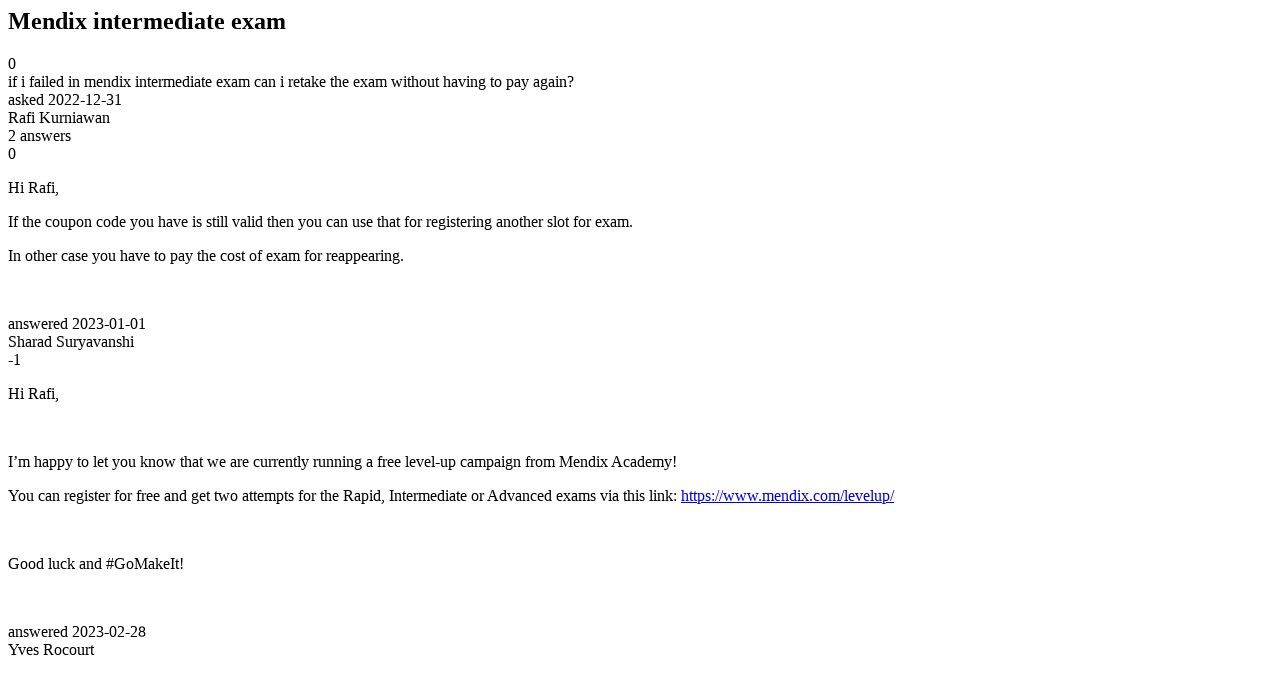

--- FILE ---
content_type: text/html;charset=utf-8
request_url: https://community.mendix.com/link/spaces/academy/questions/121214
body_size: 1447
content:
<html>
<head>
	<title>Mendix intermediate exam | Mendix Forum</title>
	<meta name="Description" content="if i failed in mendix intermediate exam can i retake the exam without having to pay again?
">
</head>
<body itemscope itemtype="https://schema.org/QAPage">
	<div itemprop="mainEntity" itemscope itemtype="https://schema.org/Question">
		<h2 itemprop='name'>Mendix intermediate exam</h2>
		<div itemprop='upvoteCount'>0</div>
		<div itemprop='text'>if i failed&nbsp;in mendix intermediate exam can i retake the exam without having to pay again?</div>
		<div>asked
			<time itemprop='dateCreated' datetime='2022-12-31'>2022-12-31</time>
		</div>
		<div itemprop='author' itemscope itemtype='https://schema.org/Person'><span itemprop='name'>Rafi Kurniawan</span></div>
		<div><span itemprop='answerCount'>2</span> answers</div>
		<div itemprop='suggestedAnswer' itemscope itemtype='http://schema.org/Answer'>
	<div itemprop='upvoteCount'>0</div>
	<div itemprop='text'><p>Hi Rafi,</p>

<p>If the coupon code you have is still valid then you can use that for registering another slot for exam.</p>

<p>In other case you have to pay the cost of exam for reappearing.</p>

<p>&nbsp;</p>
</div>
	<div>answered
		<time itemprop='dateCreated' datetime='2023-01-01'>2023-01-01</time>
	</div>
	<div itemprop='author' itemscope itemtype='http://schema.org/Person'><span itemprop='name'>Sharad Suryavanshi</span></div>
</div>
<div itemprop='suggestedAnswer' itemscope itemtype='http://schema.org/Answer'>
	<div itemprop='upvoteCount'>-1</div>
	<div itemprop='text'><p>Hi Rafi,</p>

<p>&nbsp;</p>

<p>I&rsquo;m happy to let you know that we are currently running a free level-up campaign from Mendix Academy!</p>

<p>You can register for free and get two attempts for the Rapid, Intermediate or Advanced exams via this link:&nbsp;<a href="https://www.mendix.com/levelup/">https://www.mendix.com/levelup/</a></p>

<p>&nbsp;</p>

<p>Good luck and #GoMakeIt!</p>

<p>&nbsp;</p>
</div>
	<div>answered
		<time itemprop='dateCreated' datetime='2023-02-28'>2023-02-28</time>
	</div>
	<div itemprop='author' itemscope itemtype='http://schema.org/Person'><span itemprop='name'>Yves Rocourt</span></div>
</div>

	</div>

</body>

</html>
